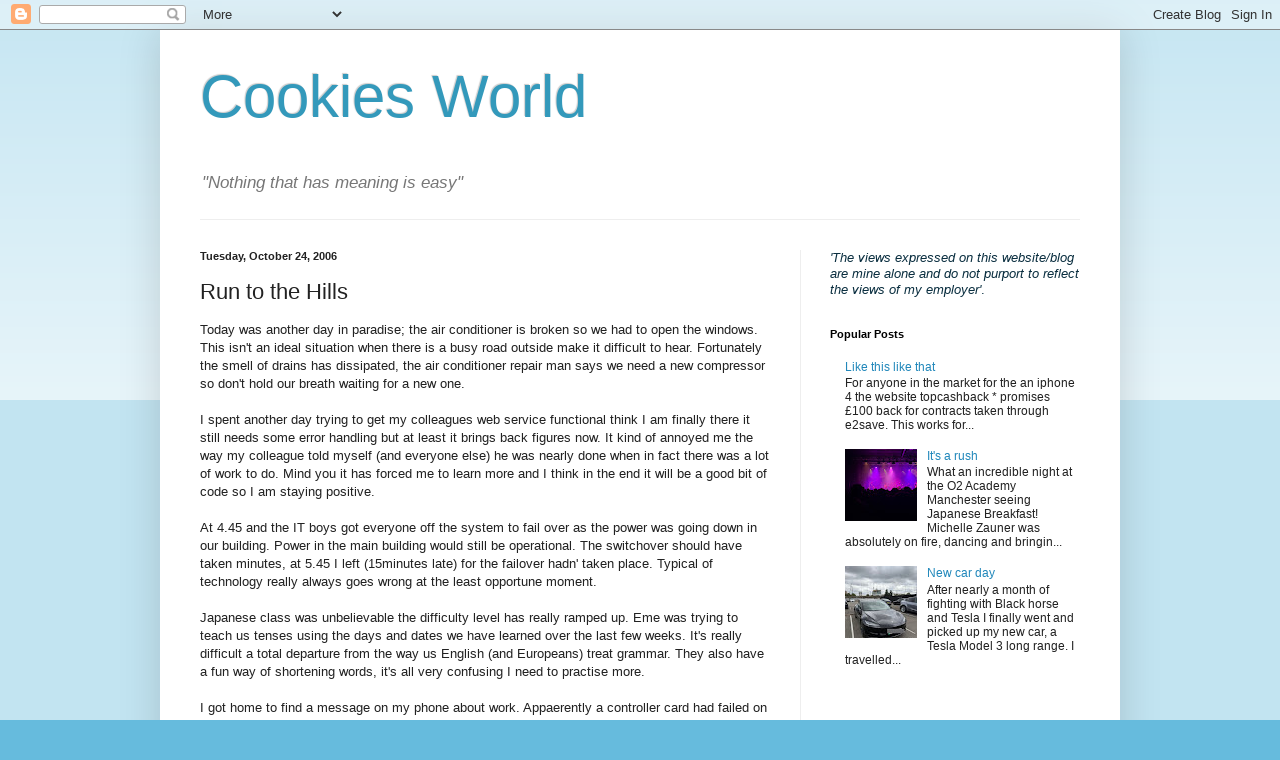

--- FILE ---
content_type: text/html; charset=utf-8
request_url: https://www.google.com/recaptcha/api2/aframe
body_size: 267
content:
<!DOCTYPE HTML><html><head><meta http-equiv="content-type" content="text/html; charset=UTF-8"></head><body><script nonce="MdSPi6P63Gb9B2VT9mxQmg">/** Anti-fraud and anti-abuse applications only. See google.com/recaptcha */ try{var clients={'sodar':'https://pagead2.googlesyndication.com/pagead/sodar?'};window.addEventListener("message",function(a){try{if(a.source===window.parent){var b=JSON.parse(a.data);var c=clients[b['id']];if(c){var d=document.createElement('img');d.src=c+b['params']+'&rc='+(localStorage.getItem("rc::a")?sessionStorage.getItem("rc::b"):"");window.document.body.appendChild(d);sessionStorage.setItem("rc::e",parseInt(sessionStorage.getItem("rc::e")||0)+1);localStorage.setItem("rc::h",'1768836139331');}}}catch(b){}});window.parent.postMessage("_grecaptcha_ready", "*");}catch(b){}</script></body></html>